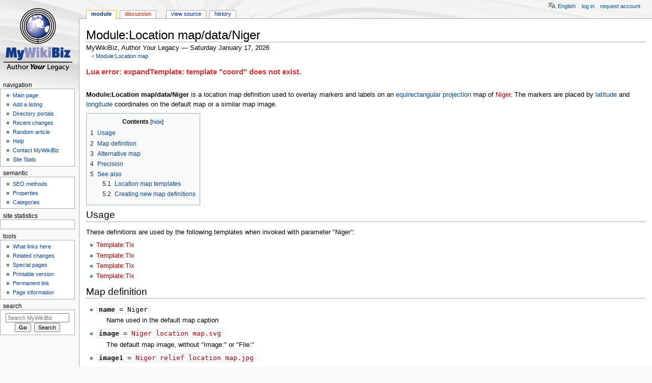

--- FILE ---
content_type: text/html; charset=UTF-8
request_url: https://mywikibiz.com/Module:Location_map/data/Niger
body_size: 9450
content:
<!DOCTYPE html>
<html class="client-nojs" lang="en" dir="ltr">
<head>
<meta charset="UTF-8"/>
<title>Module:Location map/data/Niger - MyWikiBiz, Author Your Legacy</title>
<script>document.documentElement.className="client-js";RLCONF={"wgBreakFrames":!1,"wgSeparatorTransformTable":["",""],"wgDigitTransformTable":["",""],"wgDefaultDateFormat":"dmy","wgMonthNames":["","January","February","March","April","May","June","July","August","September","October","November","December"],"wgRequestId":"c26c58997b02a87dc1222aae","wgCSPNonce":!1,"wgCanonicalNamespace":"Module","wgCanonicalSpecialPageName":!1,"wgNamespaceNumber":828,"wgPageName":"Module:Location_map/data/Niger","wgTitle":"Location map/data/Niger","wgCurRevisionId":475891,"wgRevisionId":475891,"wgArticleId":239422,"wgIsArticle":!0,"wgIsRedirect":!1,"wgAction":"view","wgUserName":null,"wgUserGroups":["*"],"wgCategories":["Pages with script errors","Location map templates by country"],"wgPageContentLanguage":"en","wgPageContentModel":"Scribunto","wgRelevantPageName":"Module:Location_map/data/Niger","wgRelevantArticleId":239422,"wgIsProbablyEditable":!1,"wgRelevantPageIsProbablyEditable":!1,
"wgRestrictionEdit":[],"wgRestrictionMove":[],"wgULSAcceptLanguageList":[],"wgULSCurrentAutonym":"English","wgMFDisplayWikibaseDescriptions":{"search":!1,"nearby":!1,"watchlist":!1,"tagline":!1},"egMapsScriptPath":"/extensions/Maps/","egMapsDebugJS":!1,"egMapsAvailableServices":["leaflet","googlemaps3"],"egMapsLeafletLayersApiKeys":{"MapBox":"","MapQuestOpen":"","Thunderforest":"","GeoportailFrance":""},"wgMjSize":100,"ScribuntoErrors":[
"\u003Cp\u003ELua error: expandTemplate: template \"coord\" does not exist.\u003C/p\u003E\u003Cp\u003EBacktrace:\u003C/p\u003E\u003Col class=\"scribunto-trace\"\u003E\u003Cli\u003E\u003Cstrong\u003E(tail call)\u003C/strong\u003E:\u0026#160;?\u003C/li\u003E\u003Cli\u003E\u003Cstrong\u003E[C]\u003C/strong\u003E: in function \"error\"\u003C/li\u003E\u003Cli\u003E\u003Cstrong\u003EMWServer.lua:81\u003C/strong\u003E:\u0026#160;?\u003C/li\u003E\u003Cli\u003E\u003Cstrong\u003E(tail call)\u003C/strong\u003E:\u0026#160;?\u003C/li\u003E\u003Cli\u003E\u003Cstrong\u003E(tail call)\u003C/strong\u003E:\u0026#160;?\u003C/li\u003E\u003Cli\u003E\u003Cstrong\u003E\u003Ca href=\"https://mywikibiz.com/index.php?title=Module:Location_map/info\u0026amp;action=edit#mw-ce-l40\"\u003EModule:Location_map/info:40\u003C/a\u003E\u003C/strong\u003E: in function \"chunk\"\u003C/li\u003E\u003Cli\u003E\u003Cstrong\u003Emw.lua:518\u003C/strong\u003E:\u0026#160;?\u003C/li\u003E\u003Cli\u003E\u003Cstrong\u003E(tail call)\u003C/strong\u003E:\u0026#160;?\u003C/li\u003E\u003Cli\u003E\u003Cstrong\u003E[C]\u003C/strong\u003E: in function \"xpcall\"\u003C/li\u003E\u003Cli\u003E\u003Cstrong\u003EMWServer.lua:99\u003C/strong\u003E: in function \"handleCall\"\u003C/li\u003E\u003Cli\u003E\u003Cstrong\u003EMWServer.lua:313\u003C/strong\u003E: in function \"dispatch\"\u003C/li\u003E\u003Cli\u003E\u003Cstrong\u003EMWServer.lua:52\u003C/strong\u003E: in function \"execute\"\u003C/li\u003E\u003Cli\u003E\u003Cstrong\u003Emw_main.lua:7\u003C/strong\u003E: in main chunk\u003C/li\u003E\u003Cli\u003E\u003Cstrong\u003E[C]\u003C/strong\u003E:\u0026#160;?\u003C/li\u003E\u003C/ol\u003E"
],"wgULSPosition":"personal"};RLSTATE={"site.styles":"ready","noscript":"ready","user.styles":"ready","user":"ready","user.options":"loading","mediawiki.toc.styles":"ready","ext.uls.pt":"ready","ext.smw.style":"ready","ext.smw.tooltip.styles":"ready","mediawiki.skinning.content.externallinks":"ready","skins.monobook.responsive":"ready"};RLPAGEMODULES=["ext.MjCDN","ext.MjCDN.mobile","ext.scribunto.errors","site","mediawiki.page.startup","mediawiki.page.ready","mediawiki.toc","ext.uls.interface","skins.monobook.mobile","skins.monobook.mobile.uls"];</script>
<script>(RLQ=window.RLQ||[]).push(function(){mw.loader.implement("user.options@1hzgi",function($,jQuery,require,module){/*@nomin*/mw.user.tokens.set({"patrolToken":"+\\","watchToken":"+\\","csrfToken":"+\\"});
});});</script>
<link rel="stylesheet" href="/load.php?lang=en&amp;modules=ext.smw.style%7Cext.smw.tooltip.styles&amp;only=styles&amp;skin=monobook"/>
<link rel="stylesheet" href="/load.php?lang=en&amp;modules=ext.uls.pt%7Cmediawiki.skinning.content.externallinks%7Cmediawiki.toc.styles%7Cskins.monobook.responsive&amp;only=styles&amp;skin=monobook"/>
<script async="" src="/load.php?lang=en&amp;modules=startup&amp;only=scripts&amp;raw=1&amp;skin=monobook"></script>
<!--[if lt IE 9]><link rel="stylesheet" href="/skins/MonoBook/resources/screen-desktop.css?d010f" media="screen"/><![endif]-->
<meta name="ResourceLoaderDynamicStyles" content=""/>
<link rel="stylesheet" href="/load.php?lang=en&amp;modules=site.styles&amp;only=styles&amp;skin=monobook"/>
<meta name="generator" content="MediaWiki 1.35.3"/>
<meta name="google-site-verification" content="3D4d6mOWGZcDK_8R1hcMgeBr3FI_YJZFKm94CD44to4"/>
<meta name="viewport" content="width=device-width, initial-scale=1.0, user-scalable=yes, minimum-scale=0.25, maximum-scale=5.0"/>
<link rel="alternate" type="application/rdf+xml" title="Module:Location map/data/Niger" href="/index.php?title=Special:ExportRDF/Module:Location_map/data/Niger&amp;xmlmime=rdf"/>
<link rel="shortcut icon" href="/favicon.ico"/>
<link rel="search" type="application/opensearchdescription+xml" href="/opensearch_desc.php" title="MyWikiBiz (en)"/>
<link rel="EditURI" type="application/rsd+xml" href="https://mywikibiz.com/api.php?action=rsd"/>
<link rel="canonical" href="https://mywikibiz.com/Module:Location_map/data/Niger"/>
<!--[if lt IE 9]><script src="/resources/lib/html5shiv/html5shiv.js"></script><![endif]-->
</head>
<body class="mediawiki ltr sitedir-ltr mw-hide-empty-elt ns-828 ns-subject page-Module_Location_map_data_Niger rootpage-Module_Location_map skin-monobook action-view minerva--history-page-action-enabled"><div id="globalWrapper"><div id="column-content"><div id="content" class="mw-body" role="main"><a id="top"></a><div class="mw-indicators mw-body-content">
</div>
<h1 id="firstHeading" class="firstHeading" lang="en">Module:Location map/data/Niger</h1><div id="bodyContent" class="mw-body-content"><div id="siteSub">MyWikiBiz, Author Your Legacy — Saturday January 17, 2026</div><div id="contentSub" lang="en" dir="ltr"><span class="subpages">&lt; <a href="/Module:Location_map" title="Module:Location map">Module:Location map</a></span></div><div id="jump-to-nav"></div><a href="#column-one" class="mw-jump-link">Jump to navigation</a><a href="#searchInput" class="mw-jump-link">Jump to search</a><!-- start content --><div id="mw-content-text" lang="en" dir="ltr" class="mw-content-ltr"><div class="mw-parser-output"><div lang="en" dir="ltr" class="mw-content-ltr">
<p><strong class="error"><span class="scribunto-error" id="mw-scribunto-error-0">Lua error: expandTemplate: template &quot;coord&quot; does not exist.</span></strong>
</p><p><br />
<b>Module:Location map/data/Niger</b> is a location map definition used to overlay markers and labels on an <a href="/Equirectangular_projection" title="Equirectangular projection">equirectangular projection</a> map of <a href="/index.php?title=Niger&amp;action=edit&amp;redlink=1" class="new" title="Niger (page does not exist)">Niger</a>. The markers are placed by <a href="/Latitude" title="Latitude">latitude</a> and <a href="/Longitude" title="Longitude">longitude</a> coordinates on the default map or a similar map image.
</p>
<div id="toc" class="toc" role="navigation" aria-labelledby="mw-toc-heading"><input type="checkbox" role="button" id="toctogglecheckbox" class="toctogglecheckbox" style="display:none" /><div class="toctitle" lang="en" dir="ltr"><h2 id="mw-toc-heading">Contents</h2><span class="toctogglespan"><label class="toctogglelabel" for="toctogglecheckbox"></label></span></div>
<ul>
<li class="toclevel-1"><a href="#Usage"><span class="tocnumber">1</span> <span class="toctext">Usage</span></a></li>
<li class="toclevel-1"><a href="#Map_definition"><span class="tocnumber">2</span> <span class="toctext">Map definition</span></a></li>
<li class="toclevel-1"><a href="#Alternative_map"><span class="tocnumber">3</span> <span class="toctext">Alternative map</span></a></li>
<li class="toclevel-1"><a href="#Precision"><span class="tocnumber">4</span> <span class="toctext">Precision</span></a></li>
<li class="toclevel-1"><a href="#See_also"><span class="tocnumber">5</span> <span class="toctext">See also</span></a>
<ul>
<li class="toclevel-2"><a href="#Location_map_templates"><span class="tocnumber">5.1</span> <span class="toctext">Location map templates</span></a></li>
<li class="toclevel-2"><a href="#Creating_new_map_definitions"><span class="tocnumber">5.2</span> <span class="toctext">Creating new map definitions</span></a></li>
</ul>
</li>
</ul>
</div>

<h2><span class="mw-headline" id="Usage">Usage</span></h2>
<p>These definitions are used by the following templates when invoked with parameter "Niger":
</p>
<ul><li><a href="/index.php?title=Template:Tlx&amp;action=edit&amp;redlink=1" class="new" title="Template:Tlx (page does not exist)">Template:Tlx</a></li>
<li><a href="/index.php?title=Template:Tlx&amp;action=edit&amp;redlink=1" class="new" title="Template:Tlx (page does not exist)">Template:Tlx</a></li>
<li><a href="/index.php?title=Template:Tlx&amp;action=edit&amp;redlink=1" class="new" title="Template:Tlx (page does not exist)">Template:Tlx</a></li>
<li><a href="/index.php?title=Template:Tlx&amp;action=edit&amp;redlink=1" class="new" title="Template:Tlx (page does not exist)">Template:Tlx</a></li></ul>
<h2><span class="mw-headline" id="Map_definition">Map definition</span></h2>
<ul><li><code><b>name</b> = Niger</code>
<dl><dd>Name used in the default map caption</dd></dl></li></ul>
<ul><li><code><b>image</b> = <a href="/index.php?title=File:Niger_location_map.svg&amp;action=edit&amp;redlink=1" class="new" title="File:Niger location map.svg (page does not exist)">Niger location map.svg</a></code>
<dl><dd>The default map image, without "Image:" or "File:"</dd></dl></li>
<li><code><b>image1</b> = <a href="/index.php?title=File:Niger_relief_location_map.jpg&amp;action=edit&amp;redlink=1" class="new" title="File:Niger relief location map.jpg (page does not exist)">Niger relief location map.jpg</a></code>
<dl><dd>An alternative map image, usually a relief map, which can be displayed via the <i>relief</i> or <i>AlternativeMap</i> parameters</dd></dl></li>
<li><code><b>top</b> = 24</code>
<dl><dd><a href="/Latitude" title="Latitude">Latitude</a> at top edge of map, in <a href="/Decimal_degrees" title="Decimal degrees">decimal degrees</a></dd></dl></li></ul>
<ul><li><code><b>bottom</b> = 11</code>
<dl><dd>Latitude at bottom edge of map, in decimal degrees</dd></dl></li></ul>
<ul><li><code><b>left</b> = -1</code>
<dl><dd><a href="/Longitude" title="Longitude">Longitude</a> at left edge of map, in decimal degrees</dd></dl></li></ul>
<ul><li><code><b>right</b> = 17</code>
<dl><dd>Longitude at right edge of map, in decimal degrees</dd></dl></li></ul>
<h2><span class="mw-headline" id="Alternative_map">Alternative map</span></h2>
<p>The {{<a href="/index.php?title=Template:Location_map&amp;action=edit&amp;redlink=1" class="new" title="Template:Location map (page does not exist)">Location map</a>}}, {{<a href="/index.php?title=Template:Location_map_many&amp;action=edit&amp;redlink=1" class="new" title="Template:Location map many (page does not exist)">Location map many</a>}}, and {{<a href="/index.php?title=Template:Location_map%2B&amp;action=edit&amp;redlink=1" class="new" title="Template:Location map+ (page does not exist)">Location map+</a>}} templates have parameters to specify an alternative map image. The map displayed as <b>image1</b> can be used with the <i>relief</i> or <i>AlternativeMap</i> parameters.  Examples may be found below or in the following:
</p>
<ul><li><a href="/index.php?title=Template:Location_map&amp;action=edit&amp;redlink=1" class="new" title="Template:Location map (page does not exist)">Template:Location map#Relief parameter</a></li>
<li><a href="/index.php?title=Template:Location_map%2B/relief&amp;action=edit&amp;redlink=1" class="new" title="Template:Location map+/relief (page does not exist)">Template:Location map+/relief</a></li>
<li><a href="/index.php?title=Template:Location_map&amp;action=edit&amp;redlink=1" class="new" title="Template:Location map (page does not exist)">Template:Location map#AlternativeMap parameter</a></li>
<li><a href="/index.php?title=Template:Location_map%2B/AlternativeMap&amp;action=edit&amp;redlink=1" class="new" title="Template:Location map+/AlternativeMap (page does not exist)">Template:Location map+/AlternativeMap</a></li></ul>
<h2><span class="mw-headline" id="Precision">Precision</span></h2>
<p><a href="/Longitude" title="Longitude">Longitude</a>: from West to East this map definition covers 18 degrees.
</p>
<ul><li>At an image width of 200 <a href="/Pixel" title="Pixel">pixels</a>, that is 0.09 degrees per pixel.</li>
<li>At an image width of 1000 pixels, that is 0.018 degrees per pixel.</li></ul>
<p><a href="/Latitude" title="Latitude">Latitude</a>: from North to South this map definition covers 13 degrees.
</p>
<ul><li>At an image height of 200 pixels, that is 0.065 degrees per pixel.</li>
<li>At an image height of 1000 pixels, that is 0.013 degrees per pixel.</li></ul>
<p><br />
</p>
<h2><span class="mw-headline" id="See_also">See also</span></h2>
<ul><li><a href="/Module:Location_map/data/Africa" title="Module:Location map/data/Africa">Module:Location map/data/Africa</a></li></ul>
<h3><span class="mw-headline" id="Location_map_templates">Location map templates</span></h3>
<ul><li><a href="/index.php?title=Template:Location_map&amp;action=edit&amp;redlink=1" class="new" title="Template:Location map (page does not exist)">Template:Location map</a>, to display one mark and label using latitude and longitude</li>
<li><a href="/index.php?title=Template:Location_map_many&amp;action=edit&amp;redlink=1" class="new" title="Template:Location map many (page does not exist)">Template:Location map many</a>, to display up to nine marks and labels</li>
<li><a href="/index.php?title=Template:Location_map%2B&amp;action=edit&amp;redlink=1" class="new" title="Template:Location map+ (page does not exist)">Template:Location map+</a>, to display an unlimited number of marks and labels</li></ul>
<h3><span class="mw-headline" id="Creating_new_map_definitions">Creating new map definitions</span></h3>
<ul><li><a href="/index.php?title=Template:Location_map/Creating_a_new_map_definition&amp;action=edit&amp;redlink=1" class="new" title="Template:Location map/Creating a new map definition (page does not exist)">Template:Location map/Creating a new map definition</a></li></ul>
<hr />
</div>
<!-- 
NewPP limit report
Cached time: 20260117153029
Cache expiry: 86400
Dynamic content: false
Complications: [vary‐revision‐sha1]
[SMW] In‐text annotation parser time: 0 seconds
CPU time usage: 0.096 seconds
Real time usage: 0.266 seconds
Preprocessor visited node count: 411/1000000
Post‐expand include size: 10478/2097152 bytes
Template argument size: 120/2097152 bytes
Highest expansion depth: 9/40
Expensive parser function count: 0/100
Unstrip recursion depth: 0/20
Unstrip post‐expand size: 0/5000000 bytes
Lua time usage: 0.130/7 seconds
Lua virtual size: 5.85 MB/50 MB
Lua estimated memory usage: 0 bytes
-->
<!--
Transclusion expansion time report (%,ms,calls,template)
100.00%  246.467      1 Module:Location_map/data/Niger/doc
100.00%  246.467      1 -total
 99.11%  244.278      1 Module:Location_map/data/doc
  1.27%    3.126      3 Template:Tl
  0.16%    0.397      4 Template:Tlx
-->
<pre class='mw-code mw-script' dir='ltr'>
return {
	name = 'Niger',
	top = 24,
	bottom = 11,
	left = -1,
	right = 17,
	image = 'Niger location map.svg',
	image1 = 'Niger relief location map.jpg'
}
</pre>
</div></div><div class="printfooter">
Retrieved from "<a dir="ltr" href="https://mywikibiz.com/index.php?title=Module:Location_map/data/Niger&amp;oldid=475891">https://mywikibiz.com/index.php?title=Module:Location_map/data/Niger&amp;oldid=475891</a>"</div>
<div id="catlinks" class="catlinks" data-mw="interface"><div id="mw-normal-catlinks" class="mw-normal-catlinks"><a href="/Special:Categories" title="Special:Categories">Categories</a>: <ul><li><a href="/index.php?title=Category:Pages_with_script_errors&amp;action=edit&amp;redlink=1" class="new" title="Category:Pages with script errors (page does not exist)">Pages with script errors</a></li><li><a href="/index.php?title=Category:Location_map_templates_by_country&amp;action=edit&amp;redlink=1" class="new" title="Category:Location map templates by country (page does not exist)">Location map templates by country</a></li></ul></div></div><!-- end content --><div class="visualClear"></div></div></div><div class="visualClear"></div></div><div id="column-one" lang="en" dir="ltr"><h2>Navigation menu</h2><div role="navigation" class="portlet" id="p-cactions" aria-labelledby="p-cactions-label"><h3 id="p-cactions-label" lang="en" dir="ltr">Page actions</h3><div class="pBody"><ul lang="en" dir="ltr"><li id="ca-nstab-module" class="selected"><a href="/Module:Location_map/data/Niger" title="View the module page">Module</a></li><li id="ca-talk" class="new"><a href="/index.php?title=Module_talk:Location_map/data/Niger&amp;action=edit&amp;redlink=1" rel="discussion" title="Discussion about the content page (page does not exist) [t]" accesskey="t">Discussion</a></li><li id="ca-viewsource"><a href="/index.php?title=Module:Location_map/data/Niger&amp;action=edit" title="This page is protected.&#10;You can view its source [e]" accesskey="e">View source</a></li><li id="ca-history"><a href="/index.php?title=Module:Location_map/data/Niger&amp;action=history" title="Past revisions of this page [h]" accesskey="h">History</a></li></ul></div></div><div role="navigation" class="portlet" id="p-cactions-mobile" aria-labelledby="p-cactions-mobile-label"><h3 id="p-cactions-mobile-label" lang="en" dir="ltr">Page actions</h3><div class="pBody"><ul lang="en" dir="ltr"><li id="ca-nstab-module-mobile" class="selected"><a href="/Module:Location_map/data/Niger" title="Module">Module</a></li><li id="ca-talk-mobile" class="new"><a href="/index.php?title=Module_talk:Location_map/data/Niger&amp;action=edit&amp;redlink=1" rel="discussion" title=" (page does not exist)">Discussion</a></li><li id="ca-more"><a href="#p-cactions">More</a></li><li id="ca-tools"><a href="#p-tb" title="Tools">Tools</a></li><li id="ca-languages"><a href="#p-lang" title="In other languages">In other languages</a></li></ul></div></div><div role="navigation" class="portlet" id="p-personal" aria-labelledby="p-personal-label"><h3 id="p-personal-label" lang="en" dir="ltr">Personal tools</h3><div class="pBody"><ul lang="en" dir="ltr"><li id="pt-uls" class="active"><a href="#" class="uls-trigger">English</a></li><li id="pt-login"><a href="/index.php?title=Special:UserLogin&amp;returnto=Module%3ALocation+map%2Fdata%2FNiger" title="You are encouraged to log in; however, it is not mandatory [o]" accesskey="o">Log in</a></li><li id="pt-createaccount"><a href="/Special:RequestAccount" title="You are encouraged to create an account and log in; however, it is not mandatory">Request account</a></li></ul></div></div><div class="portlet" id="p-logo" role="banner"><a href="/Main_Page" class="mw-wiki-logo" title="Visit the main page"></a></div><div id="sidebar"><div role="navigation" class="portlet generated-sidebar" id="p-navigation" aria-labelledby="p-navigation-label"><h3 id="p-navigation-label" lang="en" dir="ltr">Navigation</h3><div class="pBody"><ul lang="en" dir="ltr"><li id="n-Main-page"><a href="/Main_Page">Main page</a></li><li id="n-Add-a-listing"><a href="/Help:Listing">Add a listing</a></li><li id="n-Directory-portals"><a href="/Portal:List">Directory portals</a></li><li id="n-recentchanges"><a href="/Special:RecentChanges" title="A list of recent changes in the wiki [r]" accesskey="r">Recent changes</a></li><li id="n-Random-article"><a href="/Special:Random">Random article</a></li><li id="n-help"><a href="https://mywikibiz.com/Help:Contents" title="The place to find out">Help</a></li><li id="n-Contact-MyWikiBiz"><a href="/Help:Contact">Contact MyWikiBiz</a></li><li id="n-Site-Stats"><a href="/MyWikiBiz:SiteStats">Site Stats</a></li></ul></div></div><div role="navigation" class="portlet generated-sidebar" id="p-semantic" aria-labelledby="p-semantic-label"><h3 id="p-semantic-label" lang="en" dir="ltr">semantic</h3><div class="pBody"><ul lang="en" dir="ltr"><li id="n-SEO-methods"><a href="/Help:Search_Engine_Optimization">SEO methods</a></li><li id="n-Properties"><a href="/Special:Properties">Properties</a></li><li id="n-Categories"><a href="/Special:Categories">Categories</a></li></ul></div></div><div role="navigation" class="portlet generated-sidebar" id="p-statcounter" aria-labelledby="p-statcounter-label"><h3 id="p-statcounter-label" lang="en" dir="ltr">Site statistics</h3><div class="pBody"><!-- Start of StatCounter Code -->
<script>
var sc_project=1539526;
var sc_invisible=0;
var sc_security="705e14e4";
var scJsHost = (("https:" == document.location.protocol) ? "https://secure." : "http://www.");
document.write("<sc"+"ript type='text/javascript' src='"+scJsHost +"statcounter.com/counter/counter.js'></"+"script>");
</script>
<noscript><div><a title="free hit counter" href="http://statcounter.com/free-hit-counter/" target="_blank"><img src="http://c.statcounter.com/1539526/0/705e14e4/0/" alt="free hit counter" /></a></div></noscript>
<!-- End of StatCounter Code --></div></div><div role="navigation" class="portlet" id="p-tb" aria-labelledby="p-tb-label"><h3 id="p-tb-label" lang="en" dir="ltr">Tools</h3><div class="pBody"><ul lang="en" dir="ltr"><li id="t-whatlinkshere"><a href="/Special:WhatLinksHere/Module:Location_map/data/Niger" title="A list of all wiki pages that link here [j]" accesskey="j">What links here</a></li><li id="t-recentchangeslinked"><a href="/Special:RecentChangesLinked/Module:Location_map/data/Niger" rel="nofollow" title="Recent changes in pages linked from this page [k]" accesskey="k">Related changes</a></li><li id="t-specialpages"><a href="/Special:SpecialPages" title="A list of all special pages [q]" accesskey="q">Special pages</a></li><li id="t-print"><a href="javascript:print();" rel="alternate" title="Printable version of this page [p]" accesskey="p">Printable version</a></li><li id="t-permalink"><a href="/index.php?title=Module:Location_map/data/Niger&amp;oldid=475891" title="Permanent link to this revision of the page">Permanent link</a></li><li id="t-info"><a href="/index.php?title=Module:Location_map/data/Niger&amp;action=info" title="More information about this page">Page information</a></li></ul></div></div><div role="search" class="portlet" id="p-search"><h3 id="p-search-label" lang="en" dir="ltr"><label for="searchInput">Search</label></h3><div class="pBody" id="searchBody"><form action="/index.php" id="searchform"><input type="hidden" value="Special:Search" name="title"/><input type="search" name="search" placeholder="Search MyWikiBiz" title="Search MyWikiBiz [f]" accesskey="f" id="searchInput"/><input type="submit" name="go" value="Go" title="Go to a page with this exact name if it exists" id="searchGoButton" class="searchButton"/>  <input type="submit" name="fulltext" value="Search" title="Search the pages for this text" id="mw-searchButton" class="searchButton"/></form></div></div></div><a href="#sidebar" title="navigation" class="menu-toggle" id="sidebar-toggle"></a><a href="#p-personal" title="user tools" class="menu-toggle" id="p-personal-toggle"></a><a href="#globalWrapper" title="back to top" class="menu-toggle" id="globalWrapper-toggle"></a></div><!-- end of the left (by default at least) column --><div class="visualClear"></div><div id="footer" class="mw-footer" role="contentinfo" lang="en" dir="ltr"><div id="f-poweredbyico" class="footer-icons"><a href="https://www.mediawiki.org/"><img src="/resources/assets/poweredby_mediawiki_88x31.png" alt="Powered by MediaWiki" srcset="/resources/assets/poweredby_mediawiki_132x47.png 1.5x, /resources/assets/poweredby_mediawiki_176x62.png 2x" width="88" height="31" loading="lazy"/></a><a href="https://www.semantic-mediawiki.org/wiki/Semantic_MediaWiki"><img src="[data-uri]" alt="Powered by Semantic MediaWiki" class="smw-footer" width="88" height="31" loading="lazy"/></a></div><ul id="f-list"><li id="lastmod"> This page was last edited on 16 July 2021, at 02:18.</li><li id="privacy"><a href="/MyWikiBiz:Privacy_policy" class="mw-redirect" title="MyWikiBiz:Privacy policy">Privacy policy</a></li><li id="about"><a href="/MyWikiBiz:About" class="mw-redirect" title="MyWikiBiz:About">About MyWikiBiz</a></li><li id="disclaimer"><a href="/MyWikiBiz:General_disclaimer" class="mw-redirect" title="MyWikiBiz:General disclaimer">Disclaimers</a></li><li id="mobileview"><a href="https://mywikibiz.com/index.php?title=Module:Location_map/data/Niger&amp;mobileaction=toggle_view_mobile" class="noprint stopMobileRedirectToggle">Mobile view</a></li></ul></div></div>
<script>(RLQ=window.RLQ||[]).push(function(){mw.config.set({"wgPageParseReport":{"smw":{"limitreport-intext-parsertime":0},"limitreport":{"cputime":"0.096","walltime":"0.266","ppvisitednodes":{"value":411,"limit":1000000},"postexpandincludesize":{"value":10478,"limit":2097152},"templateargumentsize":{"value":120,"limit":2097152},"expansiondepth":{"value":9,"limit":40},"expensivefunctioncount":{"value":0,"limit":100},"unstrip-depth":{"value":0,"limit":20},"unstrip-size":{"value":0,"limit":5000000},"timingprofile":["100.00%  246.467      1 Module:Location_map/data/Niger/doc","100.00%  246.467      1 -total"," 99.11%  244.278      1 Module:Location_map/data/doc","  1.27%    3.126      3 Template:Tl","  0.16%    0.397      4 Template:Tlx"]},"scribunto":{"limitreport-timeusage":{"value":"0.130","limit":"7"},"limitreport-virtmemusage":{"value":6135808,"limit":52428800},"limitreport-estmemusage":0},"cachereport":{"timestamp":"20260117153029","ttl":86400,"transientcontent":false}}});mw.config.set({"wgBackendResponseTime":430});});</script></body></html>